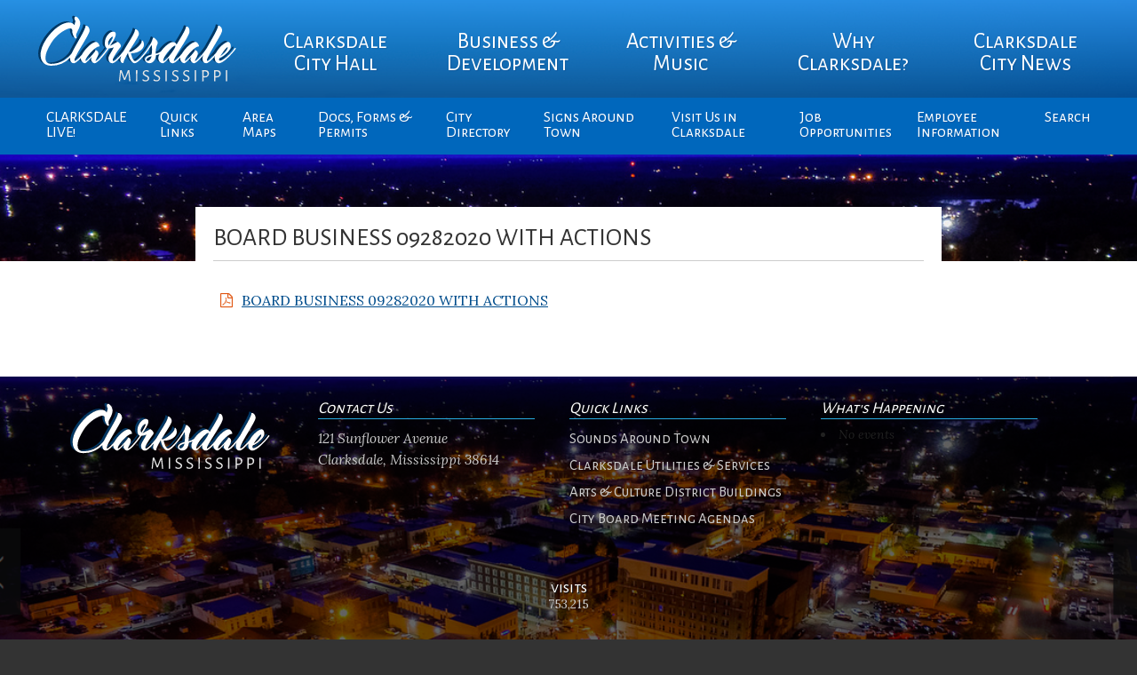

--- FILE ---
content_type: text/html; charset=UTF-8
request_url: https://www.cityofclarksdale.org/city-council-meetings/board-business-09282020-with-actions/
body_size: 9423
content:
<!DOCTYPE html>
<html lang="en-US">
<head>
	<meta charset="utf-8">
	<title>BOARD BUSINESS 09282020 WITH ACTIONS - City of Clarksdale | Official Site</title>
	<meta name="viewport" content="width=device-width, initial-scale=1">
	<meta name='robots' content='index, follow, max-image-preview:large, max-snippet:-1, max-video-preview:-1' />

	<!-- This site is optimized with the Yoast SEO plugin v26.5 - https://yoast.com/wordpress/plugins/seo/ -->
	<link rel="canonical" href="https://www.cityofclarksdale.org/city-council-meetings/board-business-09282020-with-actions/" />
	<meta property="og:locale" content="en_US" />
	<meta property="og:type" content="article" />
	<meta property="og:title" content="BOARD BUSINESS 09282020 WITH ACTIONS - City of Clarksdale | Official Site" />
	<meta property="og:description" content="BOARD BUSINESS 09282020 WITH ACTIONS" />
	<meta property="og:url" content="https://www.cityofclarksdale.org/city-council-meetings/board-business-09282020-with-actions/" />
	<meta property="og:site_name" content="City of Clarksdale | Official Site" />
	<meta property="article:modified_time" content="2020-09-29T15:03:55+00:00" />
	<meta name="twitter:card" content="summary_large_image" />
	<script type="application/ld+json" class="yoast-schema-graph">{"@context":"https://schema.org","@graph":[{"@type":"WebPage","@id":"https://www.cityofclarksdale.org/city-council-meetings/board-business-09282020-with-actions/","url":"https://www.cityofclarksdale.org/city-council-meetings/board-business-09282020-with-actions/","name":"BOARD BUSINESS 09282020 WITH ACTIONS - City of Clarksdale | Official Site","isPartOf":{"@id":"https://www.cityofclarksdale.org/#website"},"primaryImageOfPage":{"@id":"https://www.cityofclarksdale.org/city-council-meetings/board-business-09282020-with-actions/#primaryimage"},"image":{"@id":"https://www.cityofclarksdale.org/city-council-meetings/board-business-09282020-with-actions/#primaryimage"},"thumbnailUrl":"","datePublished":"2020-09-29T15:03:09+00:00","dateModified":"2020-09-29T15:03:55+00:00","breadcrumb":{"@id":"https://www.cityofclarksdale.org/city-council-meetings/board-business-09282020-with-actions/#breadcrumb"},"inLanguage":"en-US","potentialAction":[{"@type":"ReadAction","target":["https://www.cityofclarksdale.org/city-council-meetings/board-business-09282020-with-actions/"]}]},{"@type":"ImageObject","inLanguage":"en-US","@id":"https://www.cityofclarksdale.org/city-council-meetings/board-business-09282020-with-actions/#primaryimage","url":"","contentUrl":""},{"@type":"BreadcrumbList","@id":"https://www.cityofclarksdale.org/city-council-meetings/board-business-09282020-with-actions/#breadcrumb","itemListElement":[{"@type":"ListItem","position":1,"name":"Home","item":"https://www.cityofclarksdale.org/"},{"@type":"ListItem","position":2,"name":"City Board Meeting Agendas","item":"https://www.cityofclarksdale.org/city-council-meetings/"},{"@type":"ListItem","position":3,"name":"BOARD BUSINESS 09282020 WITH ACTIONS"}]},{"@type":"WebSite","@id":"https://www.cityofclarksdale.org/#website","url":"https://www.cityofclarksdale.org/","name":"City of Clarksdale | Official Site","description":"City of Clarksdale","publisher":{"@id":"https://www.cityofclarksdale.org/#organization"},"potentialAction":[{"@type":"SearchAction","target":{"@type":"EntryPoint","urlTemplate":"https://www.cityofclarksdale.org/?s={search_term_string}"},"query-input":{"@type":"PropertyValueSpecification","valueRequired":true,"valueName":"search_term_string"}}],"inLanguage":"en-US"},{"@type":"Organization","@id":"https://www.cityofclarksdale.org/#organization","name":"City of Clarksdale, MS","url":"https://www.cityofclarksdale.org/","logo":{"@type":"ImageObject","inLanguage":"en-US","@id":"https://www.cityofclarksdale.org/#/schema/logo/image/","url":"https://www.cityofclarksdale.org/wp-content/uploads/2017/02/Seal_Contemporary-2.png","contentUrl":"https://www.cityofclarksdale.org/wp-content/uploads/2017/02/Seal_Contemporary-2.png","width":128,"height":128,"caption":"City of Clarksdale, MS"},"image":{"@id":"https://www.cityofclarksdale.org/#/schema/logo/image/"}}]}</script>
	<!-- / Yoast SEO plugin. -->


<link rel='dns-prefetch' href='//fonts.googleapis.com' />
<link rel="alternate" title="oEmbed (JSON)" type="application/json+oembed" href="https://www.cityofclarksdale.org/wp-json/oembed/1.0/embed?url=https%3A%2F%2Fwww.cityofclarksdale.org%2Fcity-council-meetings%2Fboard-business-09282020-with-actions%2F" />
<link rel="alternate" title="oEmbed (XML)" type="text/xml+oembed" href="https://www.cityofclarksdale.org/wp-json/oembed/1.0/embed?url=https%3A%2F%2Fwww.cityofclarksdale.org%2Fcity-council-meetings%2Fboard-business-09282020-with-actions%2F&#038;format=xml" />
<style id='wp-img-auto-sizes-contain-inline-css' type='text/css'>
img:is([sizes=auto i],[sizes^="auto," i]){contain-intrinsic-size:3000px 1500px}
/*# sourceURL=wp-img-auto-sizes-contain-inline-css */
</style>
<link rel='stylesheet' id='wp-block-library-css' href='https://www.cityofclarksdale.org/wp-includes/css/dist/block-library/style.min.css?ver=6.9' type='text/css' media='all' />
<style id='global-styles-inline-css' type='text/css'>
:root{--wp--preset--aspect-ratio--square: 1;--wp--preset--aspect-ratio--4-3: 4/3;--wp--preset--aspect-ratio--3-4: 3/4;--wp--preset--aspect-ratio--3-2: 3/2;--wp--preset--aspect-ratio--2-3: 2/3;--wp--preset--aspect-ratio--16-9: 16/9;--wp--preset--aspect-ratio--9-16: 9/16;--wp--preset--color--black: #000000;--wp--preset--color--cyan-bluish-gray: #abb8c3;--wp--preset--color--white: #ffffff;--wp--preset--color--pale-pink: #f78da7;--wp--preset--color--vivid-red: #cf2e2e;--wp--preset--color--luminous-vivid-orange: #ff6900;--wp--preset--color--luminous-vivid-amber: #fcb900;--wp--preset--color--light-green-cyan: #7bdcb5;--wp--preset--color--vivid-green-cyan: #00d084;--wp--preset--color--pale-cyan-blue: #8ed1fc;--wp--preset--color--vivid-cyan-blue: #0693e3;--wp--preset--color--vivid-purple: #9b51e0;--wp--preset--gradient--vivid-cyan-blue-to-vivid-purple: linear-gradient(135deg,rgb(6,147,227) 0%,rgb(155,81,224) 100%);--wp--preset--gradient--light-green-cyan-to-vivid-green-cyan: linear-gradient(135deg,rgb(122,220,180) 0%,rgb(0,208,130) 100%);--wp--preset--gradient--luminous-vivid-amber-to-luminous-vivid-orange: linear-gradient(135deg,rgb(252,185,0) 0%,rgb(255,105,0) 100%);--wp--preset--gradient--luminous-vivid-orange-to-vivid-red: linear-gradient(135deg,rgb(255,105,0) 0%,rgb(207,46,46) 100%);--wp--preset--gradient--very-light-gray-to-cyan-bluish-gray: linear-gradient(135deg,rgb(238,238,238) 0%,rgb(169,184,195) 100%);--wp--preset--gradient--cool-to-warm-spectrum: linear-gradient(135deg,rgb(74,234,220) 0%,rgb(151,120,209) 20%,rgb(207,42,186) 40%,rgb(238,44,130) 60%,rgb(251,105,98) 80%,rgb(254,248,76) 100%);--wp--preset--gradient--blush-light-purple: linear-gradient(135deg,rgb(255,206,236) 0%,rgb(152,150,240) 100%);--wp--preset--gradient--blush-bordeaux: linear-gradient(135deg,rgb(254,205,165) 0%,rgb(254,45,45) 50%,rgb(107,0,62) 100%);--wp--preset--gradient--luminous-dusk: linear-gradient(135deg,rgb(255,203,112) 0%,rgb(199,81,192) 50%,rgb(65,88,208) 100%);--wp--preset--gradient--pale-ocean: linear-gradient(135deg,rgb(255,245,203) 0%,rgb(182,227,212) 50%,rgb(51,167,181) 100%);--wp--preset--gradient--electric-grass: linear-gradient(135deg,rgb(202,248,128) 0%,rgb(113,206,126) 100%);--wp--preset--gradient--midnight: linear-gradient(135deg,rgb(2,3,129) 0%,rgb(40,116,252) 100%);--wp--preset--font-size--small: 13px;--wp--preset--font-size--medium: 20px;--wp--preset--font-size--large: 36px;--wp--preset--font-size--x-large: 42px;--wp--preset--spacing--20: 0.44rem;--wp--preset--spacing--30: 0.67rem;--wp--preset--spacing--40: 1rem;--wp--preset--spacing--50: 1.5rem;--wp--preset--spacing--60: 2.25rem;--wp--preset--spacing--70: 3.38rem;--wp--preset--spacing--80: 5.06rem;--wp--preset--shadow--natural: 6px 6px 9px rgba(0, 0, 0, 0.2);--wp--preset--shadow--deep: 12px 12px 50px rgba(0, 0, 0, 0.4);--wp--preset--shadow--sharp: 6px 6px 0px rgba(0, 0, 0, 0.2);--wp--preset--shadow--outlined: 6px 6px 0px -3px rgb(255, 255, 255), 6px 6px rgb(0, 0, 0);--wp--preset--shadow--crisp: 6px 6px 0px rgb(0, 0, 0);}:where(.is-layout-flex){gap: 0.5em;}:where(.is-layout-grid){gap: 0.5em;}body .is-layout-flex{display: flex;}.is-layout-flex{flex-wrap: wrap;align-items: center;}.is-layout-flex > :is(*, div){margin: 0;}body .is-layout-grid{display: grid;}.is-layout-grid > :is(*, div){margin: 0;}:where(.wp-block-columns.is-layout-flex){gap: 2em;}:where(.wp-block-columns.is-layout-grid){gap: 2em;}:where(.wp-block-post-template.is-layout-flex){gap: 1.25em;}:where(.wp-block-post-template.is-layout-grid){gap: 1.25em;}.has-black-color{color: var(--wp--preset--color--black) !important;}.has-cyan-bluish-gray-color{color: var(--wp--preset--color--cyan-bluish-gray) !important;}.has-white-color{color: var(--wp--preset--color--white) !important;}.has-pale-pink-color{color: var(--wp--preset--color--pale-pink) !important;}.has-vivid-red-color{color: var(--wp--preset--color--vivid-red) !important;}.has-luminous-vivid-orange-color{color: var(--wp--preset--color--luminous-vivid-orange) !important;}.has-luminous-vivid-amber-color{color: var(--wp--preset--color--luminous-vivid-amber) !important;}.has-light-green-cyan-color{color: var(--wp--preset--color--light-green-cyan) !important;}.has-vivid-green-cyan-color{color: var(--wp--preset--color--vivid-green-cyan) !important;}.has-pale-cyan-blue-color{color: var(--wp--preset--color--pale-cyan-blue) !important;}.has-vivid-cyan-blue-color{color: var(--wp--preset--color--vivid-cyan-blue) !important;}.has-vivid-purple-color{color: var(--wp--preset--color--vivid-purple) !important;}.has-black-background-color{background-color: var(--wp--preset--color--black) !important;}.has-cyan-bluish-gray-background-color{background-color: var(--wp--preset--color--cyan-bluish-gray) !important;}.has-white-background-color{background-color: var(--wp--preset--color--white) !important;}.has-pale-pink-background-color{background-color: var(--wp--preset--color--pale-pink) !important;}.has-vivid-red-background-color{background-color: var(--wp--preset--color--vivid-red) !important;}.has-luminous-vivid-orange-background-color{background-color: var(--wp--preset--color--luminous-vivid-orange) !important;}.has-luminous-vivid-amber-background-color{background-color: var(--wp--preset--color--luminous-vivid-amber) !important;}.has-light-green-cyan-background-color{background-color: var(--wp--preset--color--light-green-cyan) !important;}.has-vivid-green-cyan-background-color{background-color: var(--wp--preset--color--vivid-green-cyan) !important;}.has-pale-cyan-blue-background-color{background-color: var(--wp--preset--color--pale-cyan-blue) !important;}.has-vivid-cyan-blue-background-color{background-color: var(--wp--preset--color--vivid-cyan-blue) !important;}.has-vivid-purple-background-color{background-color: var(--wp--preset--color--vivid-purple) !important;}.has-black-border-color{border-color: var(--wp--preset--color--black) !important;}.has-cyan-bluish-gray-border-color{border-color: var(--wp--preset--color--cyan-bluish-gray) !important;}.has-white-border-color{border-color: var(--wp--preset--color--white) !important;}.has-pale-pink-border-color{border-color: var(--wp--preset--color--pale-pink) !important;}.has-vivid-red-border-color{border-color: var(--wp--preset--color--vivid-red) !important;}.has-luminous-vivid-orange-border-color{border-color: var(--wp--preset--color--luminous-vivid-orange) !important;}.has-luminous-vivid-amber-border-color{border-color: var(--wp--preset--color--luminous-vivid-amber) !important;}.has-light-green-cyan-border-color{border-color: var(--wp--preset--color--light-green-cyan) !important;}.has-vivid-green-cyan-border-color{border-color: var(--wp--preset--color--vivid-green-cyan) !important;}.has-pale-cyan-blue-border-color{border-color: var(--wp--preset--color--pale-cyan-blue) !important;}.has-vivid-cyan-blue-border-color{border-color: var(--wp--preset--color--vivid-cyan-blue) !important;}.has-vivid-purple-border-color{border-color: var(--wp--preset--color--vivid-purple) !important;}.has-vivid-cyan-blue-to-vivid-purple-gradient-background{background: var(--wp--preset--gradient--vivid-cyan-blue-to-vivid-purple) !important;}.has-light-green-cyan-to-vivid-green-cyan-gradient-background{background: var(--wp--preset--gradient--light-green-cyan-to-vivid-green-cyan) !important;}.has-luminous-vivid-amber-to-luminous-vivid-orange-gradient-background{background: var(--wp--preset--gradient--luminous-vivid-amber-to-luminous-vivid-orange) !important;}.has-luminous-vivid-orange-to-vivid-red-gradient-background{background: var(--wp--preset--gradient--luminous-vivid-orange-to-vivid-red) !important;}.has-very-light-gray-to-cyan-bluish-gray-gradient-background{background: var(--wp--preset--gradient--very-light-gray-to-cyan-bluish-gray) !important;}.has-cool-to-warm-spectrum-gradient-background{background: var(--wp--preset--gradient--cool-to-warm-spectrum) !important;}.has-blush-light-purple-gradient-background{background: var(--wp--preset--gradient--blush-light-purple) !important;}.has-blush-bordeaux-gradient-background{background: var(--wp--preset--gradient--blush-bordeaux) !important;}.has-luminous-dusk-gradient-background{background: var(--wp--preset--gradient--luminous-dusk) !important;}.has-pale-ocean-gradient-background{background: var(--wp--preset--gradient--pale-ocean) !important;}.has-electric-grass-gradient-background{background: var(--wp--preset--gradient--electric-grass) !important;}.has-midnight-gradient-background{background: var(--wp--preset--gradient--midnight) !important;}.has-small-font-size{font-size: var(--wp--preset--font-size--small) !important;}.has-medium-font-size{font-size: var(--wp--preset--font-size--medium) !important;}.has-large-font-size{font-size: var(--wp--preset--font-size--large) !important;}.has-x-large-font-size{font-size: var(--wp--preset--font-size--x-large) !important;}
/*# sourceURL=global-styles-inline-css */
</style>

<style id='classic-theme-styles-inline-css' type='text/css'>
/*! This file is auto-generated */
.wp-block-button__link{color:#fff;background-color:#32373c;border-radius:9999px;box-shadow:none;text-decoration:none;padding:calc(.667em + 2px) calc(1.333em + 2px);font-size:1.125em}.wp-block-file__button{background:#32373c;color:#fff;text-decoration:none}
/*# sourceURL=/wp-includes/css/classic-themes.min.css */
</style>
<link rel='stylesheet' id='events-manager-css' href='https://www.cityofclarksdale.org/wp-content/plugins/events-manager/includes/css/events-manager.min.css?ver=7.2.2.1' type='text/css' media='all' />
<style id='events-manager-inline-css' type='text/css'>
body .em { --font-family : inherit; --font-weight : inherit; --font-size : 1em; --line-height : inherit; }
/*# sourceURL=events-manager-inline-css */
</style>
<link rel='stylesheet' id='dashicons-css' href='https://www.cityofclarksdale.org/wp-includes/css/dashicons.min.css?ver=6.9' type='text/css' media='all' />
<link rel='stylesheet' id='mmenu-css' href='https://www.cityofclarksdale.org/wp-content/plugins/mmenu/css/mmenu.css?ver=2' type='text/css' media='all' />
<link rel='stylesheet' id='theme-css' href='https://www.cityofclarksdale.org/wp-content/themes/city_of_clarksdale/style.css?ver=6.9' type='text/css' media='all' />
<link rel='stylesheet' id='fa-css' href='https://www.cityofclarksdale.org/wp-content/themes/city_of_clarksdale/fonts/font-awesome.css?ver=1.0' type='text/css' media='' />
<link rel='stylesheet' id='gf-css' href='https://fonts.googleapis.com/css?family=Alegreya+Sans+SC%3A400%2C700%7CLora%3A400%2C400i%2C700&#038;ver=6.9' type='text/css' media='all' />
<script type="text/javascript" src="https://www.cityofclarksdale.org/wp-includes/js/jquery/jquery.min.js?ver=3.7.1" id="jquery-core-js"></script>
<script type="text/javascript" src="https://www.cityofclarksdale.org/wp-includes/js/jquery/jquery-migrate.min.js?ver=3.4.1" id="jquery-migrate-js"></script>
<script type="text/javascript" src="https://www.cityofclarksdale.org/wp-includes/js/jquery/ui/core.min.js?ver=1.13.3" id="jquery-ui-core-js"></script>
<script type="text/javascript" src="https://www.cityofclarksdale.org/wp-includes/js/jquery/ui/mouse.min.js?ver=1.13.3" id="jquery-ui-mouse-js"></script>
<script type="text/javascript" src="https://www.cityofclarksdale.org/wp-includes/js/jquery/ui/sortable.min.js?ver=1.13.3" id="jquery-ui-sortable-js"></script>
<script type="text/javascript" src="https://www.cityofclarksdale.org/wp-includes/js/jquery/ui/datepicker.min.js?ver=1.13.3" id="jquery-ui-datepicker-js"></script>
<script type="text/javascript" id="jquery-ui-datepicker-js-after">
/* <![CDATA[ */
jQuery(function(jQuery){jQuery.datepicker.setDefaults({"closeText":"Close","currentText":"Today","monthNames":["January","February","March","April","May","June","July","August","September","October","November","December"],"monthNamesShort":["Jan","Feb","Mar","Apr","May","Jun","Jul","Aug","Sep","Oct","Nov","Dec"],"nextText":"Next","prevText":"Previous","dayNames":["Sunday","Monday","Tuesday","Wednesday","Thursday","Friday","Saturday"],"dayNamesShort":["Sun","Mon","Tue","Wed","Thu","Fri","Sat"],"dayNamesMin":["S","M","T","W","T","F","S"],"dateFormat":"MM d, yy","firstDay":1,"isRTL":false});});
//# sourceURL=jquery-ui-datepicker-js-after
/* ]]> */
</script>
<script type="text/javascript" src="https://www.cityofclarksdale.org/wp-includes/js/jquery/ui/resizable.min.js?ver=1.13.3" id="jquery-ui-resizable-js"></script>
<script type="text/javascript" src="https://www.cityofclarksdale.org/wp-includes/js/jquery/ui/draggable.min.js?ver=1.13.3" id="jquery-ui-draggable-js"></script>
<script type="text/javascript" src="https://www.cityofclarksdale.org/wp-includes/js/jquery/ui/controlgroup.min.js?ver=1.13.3" id="jquery-ui-controlgroup-js"></script>
<script type="text/javascript" src="https://www.cityofclarksdale.org/wp-includes/js/jquery/ui/checkboxradio.min.js?ver=1.13.3" id="jquery-ui-checkboxradio-js"></script>
<script type="text/javascript" src="https://www.cityofclarksdale.org/wp-includes/js/jquery/ui/button.min.js?ver=1.13.3" id="jquery-ui-button-js"></script>
<script type="text/javascript" src="https://www.cityofclarksdale.org/wp-includes/js/jquery/ui/dialog.min.js?ver=1.13.3" id="jquery-ui-dialog-js"></script>
<script type="text/javascript" id="events-manager-js-extra">
/* <![CDATA[ */
var EM = {"ajaxurl":"https://www.cityofclarksdale.org/wp-admin/admin-ajax.php","locationajaxurl":"https://www.cityofclarksdale.org/wp-admin/admin-ajax.php?action=locations_search","firstDay":"1","locale":"en","dateFormat":"yy-mm-dd","ui_css":"https://www.cityofclarksdale.org/wp-content/plugins/events-manager/includes/css/jquery-ui/build.min.css","show24hours":"0","is_ssl":"1","autocomplete_limit":"10","calendar":{"breakpoints":{"small":560,"medium":908,"large":false}},"phone":"","datepicker":{"format":"d/m/Y"},"search":{"breakpoints":{"small":650,"medium":850,"full":false}},"url":"https://www.cityofclarksdale.org/wp-content/plugins/events-manager","assets":{"input.em-uploader":{"js":{"em-uploader":{"url":"https://www.cityofclarksdale.org/wp-content/plugins/events-manager/includes/js/em-uploader.js?v=7.2.2.1","event":"em_uploader_ready"}}},".em-event-editor":{"js":{"event-editor":{"url":"https://www.cityofclarksdale.org/wp-content/plugins/events-manager/includes/js/events-manager-event-editor.js?v=7.2.2.1","event":"em_event_editor_ready"}},"css":{"event-editor":"https://www.cityofclarksdale.org/wp-content/plugins/events-manager/includes/css/events-manager-event-editor.min.css?v=7.2.2.1"}},".em-recurrence-sets, .em-timezone":{"js":{"luxon":{"url":"luxon/luxon.js?v=7.2.2.1","event":"em_luxon_ready"}}},".em-booking-form, #em-booking-form, .em-booking-recurring, .em-event-booking-form":{"js":{"em-bookings":{"url":"https://www.cityofclarksdale.org/wp-content/plugins/events-manager/includes/js/bookingsform.js?v=7.2.2.1","event":"em_booking_form_js_loaded"}}},"#em-opt-archetypes":{"js":{"archetypes":"https://www.cityofclarksdale.org/wp-content/plugins/events-manager/includes/js/admin-archetype-editor.js?v=7.2.2.1","archetypes_ms":"https://www.cityofclarksdale.org/wp-content/plugins/events-manager/includes/js/admin-archetypes.js?v=7.2.2.1","qs":"qs/qs.js?v=7.2.2.1"}}},"cached":"1","google_maps_api":"AIzaSyCFBLhfYVFyQwkKQzpf3hr6d_yoN1JN-Dg","txt_search":"Search","txt_searching":"Searching...","txt_loading":"Loading...","event_detach_warning":"Are you sure you want to detach this event? By doing so, this event will be independent of the recurring set of events.","delete_recurrence_warning":"Are you sure you want to delete all recurrences of this event? All events will be moved to trash."};
//# sourceURL=events-manager-js-extra
/* ]]> */
</script>
<script type="text/javascript" src="https://www.cityofclarksdale.org/wp-content/plugins/events-manager/includes/js/events-manager.js?ver=7.2.2.1" id="events-manager-js"></script>
<script type="text/javascript" src="https://www.cityofclarksdale.org/wp-content/plugins/mmenu/js/mmenu.js?ver=2" id="mmenu-js"></script>
<link rel="https://api.w.org/" href="https://www.cityofclarksdale.org/wp-json/" /><link rel="alternate" title="JSON" type="application/json" href="https://www.cityofclarksdale.org/wp-json/wp/v2/media/7730" /><link rel="EditURI" type="application/rsd+xml" title="RSD" href="https://www.cityofclarksdale.org/xmlrpc.php?rsd" />
<link rel='shortlink' href='https://www.cityofclarksdale.org/?p=7730' />
<meta name="generator" content="Elementor 3.33.2; features: e_font_icon_svg, additional_custom_breakpoints; settings: css_print_method-external, google_font-enabled, font_display-swap">
			<style>
				.e-con.e-parent:nth-of-type(n+4):not(.e-lazyloaded):not(.e-no-lazyload),
				.e-con.e-parent:nth-of-type(n+4):not(.e-lazyloaded):not(.e-no-lazyload) * {
					background-image: none !important;
				}
				@media screen and (max-height: 1024px) {
					.e-con.e-parent:nth-of-type(n+3):not(.e-lazyloaded):not(.e-no-lazyload),
					.e-con.e-parent:nth-of-type(n+3):not(.e-lazyloaded):not(.e-no-lazyload) * {
						background-image: none !important;
					}
				}
				@media screen and (max-height: 640px) {
					.e-con.e-parent:nth-of-type(n+2):not(.e-lazyloaded):not(.e-no-lazyload),
					.e-con.e-parent:nth-of-type(n+2):not(.e-lazyloaded):not(.e-no-lazyload) * {
						background-image: none !important;
					}
				}
			</style>
					<style type="text/css" id="wp-custom-css">
			.widget_text, .events_widget .onhome{
	padding:5px !important;
}

.sub-menu li{
	width:130px;
}


#access .nav2 ul ul {
width:130px;	
}

#access .nav2 ul {
	max-width:1200px
}		</style>
			<script type="text/javascript">
		function myFunction() {
		    document.getElementsByClassName("topnav2")
		    [0].classList.toggle("responsive");
		}
	</script>
</head>

<body class="attachment wp-singular attachment-template-default attachmentid-7730 attachment-pdf wp-theme-city_of_clarksdale elementor-default elementor-kit-8642">

	<div class="body_bg photo" style="background-image: url('https://www.cityofclarksdale.org/wp-content/uploads/2017/04/cropped-City.night_.dixondrone-1.png')">

		<header class="accordian">
			<nav id="access" class="topnav2">
				<div id="toggle-bar">
					<a class="navicon" href="javascript:void(0);" onclick="myFunction()">
						<i class="fa fa-bars" aria-hidden="true"></i> <strong>MENU</strong> 
				    </a>
				</div>
				<ul class="nav-menu">
					<div class="logo">
						<a href="https://www.cityofclarksdale.org"><img src="https://www.cityofclarksdale.org/wp-content/themes/city_of_clarksdale/images/logo.svg" width="248" height="86"></a>
					</div>
					<li id="menu-item-10" class="menu-item menu-item-type-custom menu-item-object-custom menu-item-has-children menu-item-10"><a href="#">Clarksdale City Hall</a>
<ul class="sub-menu">
	<li id="menu-item-40" class="menu-item menu-item-type-post_type menu-item-object-page menu-item-40"><a href="https://www.cityofclarksdale.org/mayor-commissioners/">Mayor &#038; City Board</a></li>
	<li id="menu-item-776" class="menu-item menu-item-type-post_type menu-item-object-page menu-item-776"><a href="https://www.cityofclarksdale.org/clarksdale-history/">Clarksdale Board History</a></li>
	<li id="menu-item-43" class="menu-item menu-item-type-post_type menu-item-object-page menu-item-43"><a href="https://www.cityofclarksdale.org/board-goals/">The City of Clarksdale</a></li>
	<li id="menu-item-46" class="menu-item menu-item-type-post_type menu-item-object-page menu-item-46"><a href="https://www.cityofclarksdale.org/city-council-meetings/">City Board Meeting Agendas</a></li>
	<li id="menu-item-4851" class="menu-item menu-item-type-post_type menu-item-object-page menu-item-4851"><a href="https://www.cityofclarksdale.org/events/">City Calendar</a></li>
	<li id="menu-item-52" class="menu-item menu-item-type-post_type menu-item-object-page menu-item-52"><a href="https://www.cityofclarksdale.org/boards-commissions/">Boards &#038; Commissions</a></li>
	<li id="menu-item-110" class="menu-item menu-item-type-custom menu-item-object-custom menu-item-has-children menu-item-110"><a href="#">City Departments</a>
	<ul class="sub-menu">
		<li id="menu-item-369" class="menu-item menu-item-type-post_type menu-item-object-page menu-item-369"><a href="https://www.cityofclarksdale.org/police-department-2/">POLICE CHIEF</a></li>
		<li id="menu-item-65" class="menu-item menu-item-type-post_type menu-item-object-page menu-item-65"><a href="https://www.cityofclarksdale.org/fire-department/">Fire Department</a></li>
		<li id="menu-item-68" class="menu-item menu-item-type-post_type menu-item-object-page menu-item-68"><a href="https://www.cityofclarksdale.org/clarksdale-public-works/">Public Works</a></li>
		<li id="menu-item-358" class="menu-item menu-item-type-post_type menu-item-object-page menu-item-358"><a href="https://www.cityofclarksdale.org/city-clerk/">City Clerk</a></li>
		<li id="menu-item-361" class="menu-item menu-item-type-post_type menu-item-object-page menu-item-361"><a href="https://www.cityofclarksdale.org/court-clerk/">Court Clerk</a></li>
	</ul>
</li>
	<li id="menu-item-58" class="menu-item menu-item-type-post_type menu-item-object-page menu-item-58"><a href="https://www.cityofclarksdale.org/city-parks-recreation/">City Parks &#038; Recreation</a></li>
	<li id="menu-item-7534" class="menu-item menu-item-type-custom menu-item-object-custom menu-item-7534"><a target="_blank" href="https://www.cityofclarksdale.org/wp-content/uploads/2020/06/CPD-Strategic-Plan.pdf">CPD Strategic Plan</a></li>
</ul>
</li>
<li id="menu-item-11" class="menu-item menu-item-type-custom menu-item-object-custom menu-item-has-children menu-item-11"><a href="#">Business &#038; Development</a>
<ul class="sub-menu">
	<li id="menu-item-1120" class="menu-item menu-item-type-post_type menu-item-object-page menu-item-1120"><a href="https://www.cityofclarksdale.org/downtown-buildings/">Arts &#038; Culture District Buildings</a></li>
	<li id="menu-item-851" class="menu-item menu-item-type-post_type menu-item-object-page menu-item-851"><a href="https://www.cityofclarksdale.org/clarksdale-home-values/">Clarksdale Home Values</a></li>
	<li id="menu-item-7243" class="menu-item menu-item-type-post_type menu-item-object-post menu-item-7243"><a href="https://www.cityofclarksdale.org/coming-soon/">Coming Soon</a></li>
	<li id="menu-item-101" class="menu-item menu-item-type-taxonomy menu-item-object-category menu-item-101"><a href="https://www.cityofclarksdale.org/industry-mfg-opportunities/">Industry &#038; Mfg Opportunities</a></li>
	<li id="menu-item-113" class="menu-item menu-item-type-post_type menu-item-object-page menu-item-113"><a href="https://www.cityofclarksdale.org/development-incentives/">Business Development Incentives</a></li>
</ul>
</li>
<li id="menu-item-12" class="menu-item menu-item-type-custom menu-item-object-custom menu-item-has-children menu-item-12"><a href="#">Activities &#038; Music</a>
<ul class="sub-menu">
	<li id="menu-item-2203" class="menu-item menu-item-type-post_type menu-item-object-post menu-item-2203"><a href="https://www.cityofclarksdale.org/sounds-around-town-week/">Sounds Around Town</a></li>
	<li id="menu-item-728" class="menu-item menu-item-type-post_type menu-item-object-page menu-item-728"><a href="https://www.cityofclarksdale.org/birthplace-music-venues/">Clarksdale Music Venues</a></li>
	<li id="menu-item-464" class="menu-item menu-item-type-post_type menu-item-object-page menu-item-464"><a href="https://www.cityofclarksdale.org/clarksdale-music-festivals/">Clarksdale Music Festivals</a></li>
	<li id="menu-item-467" class="menu-item menu-item-type-post_type menu-item-object-page menu-item-467"><a href="https://www.cityofclarksdale.org/tennessee-williams-festival/">The Tennessee Williams Festival</a></li>
</ul>
</li>
<li id="menu-item-13" class="menu-item menu-item-type-custom menu-item-object-custom menu-item-has-children menu-item-13"><a href="#">Why Clarksdale?</a>
<ul class="sub-menu">
	<li id="menu-item-72" class="menu-item menu-item-type-post_type menu-item-object-page menu-item-72"><a href="https://www.cityofclarksdale.org/5-reasons-to-relocate/">5 Reasons to Move to Clarksdale</a></li>
	<li id="menu-item-75" class="menu-item menu-item-type-post_type menu-item-object-page menu-item-75"><a href="https://www.cityofclarksdale.org/5-reasons-to-visit/">5 Reasons to Visit Clarksdale</a></li>
	<li id="menu-item-1441" class="menu-item menu-item-type-post_type menu-item-object-page menu-item-1441"><a href="https://www.cityofclarksdale.org/clarksdale-history/">Clarksdale History</a></li>
</ul>
</li>
<li id="menu-item-1934" class="menu-item menu-item-type-custom menu-item-object-custom menu-item-has-children menu-item-1934"><a href="#">Clarksdale City News</a>
<ul class="sub-menu">
	<li id="menu-item-1935" class="menu-item menu-item-type-taxonomy menu-item-object-category menu-item-1935"><a href="https://www.cityofclarksdale.org/officials-comments/">Clarksdale Updates</a></li>
	<li id="menu-item-2201" class="menu-item menu-item-type-taxonomy menu-item-object-category menu-item-2201"><a href="https://www.cityofclarksdale.org/police-dept-updates/">Police Dept. Updates</a></li>
	<li id="menu-item-6166" class="menu-item menu-item-type-taxonomy menu-item-object-category menu-item-6166"><a href="https://www.cityofclarksdale.org/business-updates/">Business &#038; Organizations Updates</a></li>
	<li id="menu-item-6461" class="menu-item menu-item-type-taxonomy menu-item-object-category menu-item-6461"><a href="https://www.cityofclarksdale.org/brownfield-updates/">Brownfield Updates</a></li>
</ul>
</li>
				
					<li id="menu-item-6887" class="httpswwwelocallinktvmlinkmlink2codephpidQ5xxB93 menu-item menu-item-type-post_type menu-item-object-page menu-item-6887"><a rel="httpswwwelocallinktvmlinkmlink2codephpidQ5xxB93" href="https://www.cityofclarksdale.org/clarksdale-live-2/" title="https://www.elocallink.tv/mlink/mlink2/code.php?id=Q5xxB93">CLARKSDALE LIVE!</a></li>
<li id="menu-item-6" class="menu-item menu-item-type-custom menu-item-object-custom menu-item-has-children menu-item-6"><a href="#">Quick Links</a>
<ul class="sub-menu">
	<li id="menu-item-316" class="menu-item menu-item-type-post_type menu-item-object-page menu-item-316"><a href="https://www.cityofclarksdale.org/events/">City Calendar</a></li>
	<li id="menu-item-2000" class="menu-item menu-item-type-post_type menu-item-object-page menu-item-2000"><a href="https://www.cityofclarksdale.org/city-council-meetings/">City Board Meeting Agendas</a></li>
	<li id="menu-item-1701" class="menu-item menu-item-type-custom menu-item-object-custom menu-item-1701"><a target="_blank" href="https://library.municode.com/ms/clarksdale/codes/code_of_ordinances">Municipal Codes</a></li>
	<li id="menu-item-2256" class="menu-item menu-item-type-post_type menu-item-object-page menu-item-2256"><a href="https://www.cityofclarksdale.org/site-photos-credits/">Site Photos &#038; Credits</a></li>
	<li id="menu-item-6585" class="menu-item menu-item-type-post_type menu-item-object-page menu-item-6585"><a href="https://www.cityofclarksdale.org/relocate-clarksdale-utilities-services/">Clarksdale Utilities &#038; Services</a></li>
	<li id="menu-item-7206" class="menu-item menu-item-type-post_type menu-item-object-page menu-item-7206"><a href="https://www.cityofclarksdale.org/urban-renewal-plan/">Urban Renewal Plan</a></li>
</ul>
</li>
<li id="menu-item-29" class="menu-item menu-item-type-custom menu-item-object-custom menu-item-has-children menu-item-29"><a href="#">Area Maps</a>
<ul class="sub-menu">
	<li id="menu-item-120" class="menu-item menu-item-type-post_type menu-item-object-page menu-item-120"><a href="https://www.cityofclarksdale.org/clarksdale-map/">Clarksdale Map</a></li>
	<li id="menu-item-123" class="menu-item menu-item-type-post_type menu-item-object-page menu-item-123"><a href="https://www.cityofclarksdale.org/clarksdale-wards/">Clarksdale Wards</a></li>
	<li id="menu-item-6439" class="menu-item menu-item-type-post_type menu-item-object-page menu-item-6439"><a href="https://www.cityofclarksdale.org/zoning-map/">Zoning Map</a></li>
	<li id="menu-item-126" class="menu-item menu-item-type-post_type menu-item-object-page menu-item-126"><a href="https://www.cityofclarksdale.org/arts-cultural-district/">Arts &#038; Cultural District</a></li>
	<li id="menu-item-133" class="menu-item menu-item-type-post_type menu-item-object-page menu-item-133"><a href="https://www.cityofclarksdale.org/mississippi-delta/">The Mississippi Delta</a></li>
</ul>
</li>
<li id="menu-item-7" class="menu-item menu-item-type-custom menu-item-object-custom menu-item-has-children menu-item-7"><a href="#">Docs, Forms &#038; Permits</a>
<ul class="sub-menu">
	<li id="menu-item-96" class="menu-item menu-item-type-post_type menu-item-object-page menu-item-96"><a href="https://www.cityofclarksdale.org/city-forms/">City Forms &#038; Permits</a></li>
	<li id="menu-item-6724" class="menu-item menu-item-type-post_type menu-item-object-page menu-item-6724"><a href="https://www.cityofclarksdale.org/bids-and-rfps-2/">Bids &#038; RFP&#8217;s</a></li>
	<li id="menu-item-6732" class="menu-item menu-item-type-post_type menu-item-object-page menu-item-6732"><a href="https://www.cityofclarksdale.org/quality-of-life-commission-urban-renewal-plan/">Quality of Life Commission Urban Renewal Plan</a></li>
	<li id="menu-item-7189" class="menu-item menu-item-type-post_type menu-item-object-page menu-item-7189"><a href="https://www.cityofclarksdale.org/unclaimed-property/">Unclaimed Property</a></li>
</ul>
</li>
<li id="menu-item-343" class="menu-item menu-item-type-post_type menu-item-object-page menu-item-343"><a href="https://www.cityofclarksdale.org/staff/">City Directory</a></li>
<li id="menu-item-1945" class="menu-item menu-item-type-custom menu-item-object-custom menu-item-has-children menu-item-1945"><a href="#">Signs Around Town</a>
<ul class="sub-menu">
	<li id="menu-item-2379" class="menu-item menu-item-type-post_type menu-item-object-page menu-item-2379"><a href="https://www.cityofclarksdale.org/sign-memorial-info/">Sign &#038; Memorial Info</a></li>
	<li id="menu-item-1948" class="menu-item menu-item-type-post_type menu-item-object-page menu-item-1948"><a href="https://www.cityofclarksdale.org/music-culture-history/">Clarksdale Musicians &#038; Artists</a></li>
	<li id="menu-item-1951" class="menu-item menu-item-type-post_type menu-item-object-page menu-item-1951"><a href="https://www.cityofclarksdale.org/sports-hall-fame/">Honored Athletes</a></li>
	<li id="menu-item-1954" class="menu-item menu-item-type-post_type menu-item-object-page menu-item-1954"><a href="https://www.cityofclarksdale.org/civic-leaders/">Civic Leaders</a></li>
	<li id="menu-item-2026" class="menu-item menu-item-type-post_type menu-item-object-page menu-item-2026"><a href="https://www.cityofclarksdale.org/downtown-memorials/">Downtown Memorials</a></li>
</ul>
</li>
<li id="menu-item-26" class="menu-item menu-item-type-custom menu-item-object-custom menu-item-has-children menu-item-26"><a href="#">Visit Us in Clarksdale</a>
<ul class="sub-menu">
	<li id="menu-item-137" class="menu-item menu-item-type-post_type menu-item-object-page menu-item-137"><a href="https://www.cityofclarksdale.org/visitor-information/">Visitor Info &#8211; How to Get Here</a></li>
	<li id="menu-item-2300" class="menu-item menu-item-type-post_type menu-item-object-page menu-item-2300"><a href="https://www.cityofclarksdale.org/things-to-do-in-clarksdale/">Things to Do in Clarksdale</a></li>
	<li id="menu-item-3351" class="menu-item menu-item-type-post_type menu-item-object-page menu-item-3351"><a href="https://www.cityofclarksdale.org/clarksdale-stories/">Clarksdale Stories</a></li>
	<li id="menu-item-4873" class="menu-item menu-item-type-post_type menu-item-object-page menu-item-4873"><a href="https://www.cityofclarksdale.org/documentaries/">Clarksdale Documentaries</a></li>
	<li id="menu-item-157" class="menu-item menu-item-type-post_type menu-item-object-page menu-item-157"><a href="https://www.cityofclarksdale.org/clarksdale-restaurants/">Clarksdale Restaurants</a></li>
	<li id="menu-item-156" class="menu-item menu-item-type-post_type menu-item-object-page menu-item-156"><a href="https://www.cityofclarksdale.org/clarksdale-lodging/">Clarksdale Lodging</a></li>
</ul>
</li>
<li id="menu-item-6655" class="menu-item menu-item-type-post_type menu-item-object-page menu-item-has-children menu-item-6655"><a href="https://www.cityofclarksdale.org/job-opportunities/">Job Opportunities</a>
<ul class="sub-menu">
	<li id="menu-item-6979" class="menu-item menu-item-type-post_type menu-item-object-page menu-item-6979"><a href="https://www.cityofclarksdale.org/printable-job-application/">Fillable Job Application</a></li>
	<li id="menu-item-6931" class="menu-item menu-item-type-post_type menu-item-object-page menu-item-6931"><a href="https://www.cityofclarksdale.org/patrol-officer/">Patrol Officer</a></li>
</ul>
</li>
<li id="menu-item-7083" class="menu-item menu-item-type-post_type menu-item-object-page menu-item-7083"><a href="https://www.cityofclarksdale.org/employee-information/">Employee Information</a></li>
<li id="menu-item-2734" class="menu-item menu-item-type-post_type menu-item-object-page menu-item-2734"><a href="https://www.cityofclarksdale.org/sitesearch/">Search</a></li>
			</nav>	
		</header>
		
		<header class="desktop">
			<nav id="access" class="topnav">
				<div id="toggle-bar">
					<a class="navicon" href="javascript:void(0);" onclick="myFunction()">
						<i class="fa fa-bars" aria-hidden="true"></i> <strong>MENU</strong> 
				    </a>
				</div>
				<ul class="nav-menu">
					<div class="logo">
						<a href="https://www.cityofclarksdale.org"><img src="https://www.cityofclarksdale.org/wp-content/themes/city_of_clarksdale/images/logo.svg" width="248" height="86"></a>
					</div>
					<li class="menu-item menu-item-type-custom menu-item-object-custom menu-item-has-children menu-item-10"><a href="#">Clarksdale City Hall</a>
<ul class="sub-menu">
	<li class="menu-item menu-item-type-post_type menu-item-object-page menu-item-40"><a href="https://www.cityofclarksdale.org/mayor-commissioners/">Mayor &#038; City Board</a></li>
	<li class="menu-item menu-item-type-post_type menu-item-object-page menu-item-776"><a href="https://www.cityofclarksdale.org/clarksdale-history/">Clarksdale Board History</a></li>
	<li class="menu-item menu-item-type-post_type menu-item-object-page menu-item-43"><a href="https://www.cityofclarksdale.org/board-goals/">The City of Clarksdale</a></li>
	<li class="menu-item menu-item-type-post_type menu-item-object-page menu-item-46"><a href="https://www.cityofclarksdale.org/city-council-meetings/">City Board Meeting Agendas</a></li>
	<li class="menu-item menu-item-type-post_type menu-item-object-page menu-item-4851"><a href="https://www.cityofclarksdale.org/events/">City Calendar</a></li>
	<li class="menu-item menu-item-type-post_type menu-item-object-page menu-item-52"><a href="https://www.cityofclarksdale.org/boards-commissions/">Boards &#038; Commissions</a></li>
	<li class="menu-item menu-item-type-custom menu-item-object-custom menu-item-has-children menu-item-110"><a href="#">City Departments</a>
	<ul class="sub-menu">
		<li class="menu-item menu-item-type-post_type menu-item-object-page menu-item-369"><a href="https://www.cityofclarksdale.org/police-department-2/">POLICE CHIEF</a></li>
		<li class="menu-item menu-item-type-post_type menu-item-object-page menu-item-65"><a href="https://www.cityofclarksdale.org/fire-department/">Fire Department</a></li>
		<li class="menu-item menu-item-type-post_type menu-item-object-page menu-item-68"><a href="https://www.cityofclarksdale.org/clarksdale-public-works/">Public Works</a></li>
		<li class="menu-item menu-item-type-post_type menu-item-object-page menu-item-358"><a href="https://www.cityofclarksdale.org/city-clerk/">City Clerk</a></li>
		<li class="menu-item menu-item-type-post_type menu-item-object-page menu-item-361"><a href="https://www.cityofclarksdale.org/court-clerk/">Court Clerk</a></li>
	</ul>
</li>
	<li class="menu-item menu-item-type-post_type menu-item-object-page menu-item-58"><a href="https://www.cityofclarksdale.org/city-parks-recreation/">City Parks &#038; Recreation</a></li>
	<li class="menu-item menu-item-type-custom menu-item-object-custom menu-item-7534"><a target="_blank" href="https://www.cityofclarksdale.org/wp-content/uploads/2020/06/CPD-Strategic-Plan.pdf">CPD Strategic Plan</a></li>
</ul>
</li>
<li class="menu-item menu-item-type-custom menu-item-object-custom menu-item-has-children menu-item-11"><a href="#">Business &#038; Development</a>
<ul class="sub-menu">
	<li class="menu-item menu-item-type-post_type menu-item-object-page menu-item-1120"><a href="https://www.cityofclarksdale.org/downtown-buildings/">Arts &#038; Culture District Buildings</a></li>
	<li class="menu-item menu-item-type-post_type menu-item-object-page menu-item-851"><a href="https://www.cityofclarksdale.org/clarksdale-home-values/">Clarksdale Home Values</a></li>
	<li class="menu-item menu-item-type-post_type menu-item-object-post menu-item-7243"><a href="https://www.cityofclarksdale.org/coming-soon/">Coming Soon</a></li>
	<li class="menu-item menu-item-type-taxonomy menu-item-object-category menu-item-101"><a href="https://www.cityofclarksdale.org/industry-mfg-opportunities/">Industry &#038; Mfg Opportunities</a></li>
	<li class="menu-item menu-item-type-post_type menu-item-object-page menu-item-113"><a href="https://www.cityofclarksdale.org/development-incentives/">Business Development Incentives</a></li>
</ul>
</li>
<li class="menu-item menu-item-type-custom menu-item-object-custom menu-item-has-children menu-item-12"><a href="#">Activities &#038; Music</a>
<ul class="sub-menu">
	<li class="menu-item menu-item-type-post_type menu-item-object-post menu-item-2203"><a href="https://www.cityofclarksdale.org/sounds-around-town-week/">Sounds Around Town</a></li>
	<li class="menu-item menu-item-type-post_type menu-item-object-page menu-item-728"><a href="https://www.cityofclarksdale.org/birthplace-music-venues/">Clarksdale Music Venues</a></li>
	<li class="menu-item menu-item-type-post_type menu-item-object-page menu-item-464"><a href="https://www.cityofclarksdale.org/clarksdale-music-festivals/">Clarksdale Music Festivals</a></li>
	<li class="menu-item menu-item-type-post_type menu-item-object-page menu-item-467"><a href="https://www.cityofclarksdale.org/tennessee-williams-festival/">The Tennessee Williams Festival</a></li>
</ul>
</li>
<li class="menu-item menu-item-type-custom menu-item-object-custom menu-item-has-children menu-item-13"><a href="#">Why Clarksdale?</a>
<ul class="sub-menu">
	<li class="menu-item menu-item-type-post_type menu-item-object-page menu-item-72"><a href="https://www.cityofclarksdale.org/5-reasons-to-relocate/">5 Reasons to Move to Clarksdale</a></li>
	<li class="menu-item menu-item-type-post_type menu-item-object-page menu-item-75"><a href="https://www.cityofclarksdale.org/5-reasons-to-visit/">5 Reasons to Visit Clarksdale</a></li>
	<li class="menu-item menu-item-type-post_type menu-item-object-page menu-item-1441"><a href="https://www.cityofclarksdale.org/clarksdale-history/">Clarksdale History</a></li>
</ul>
</li>
<li class="menu-item menu-item-type-custom menu-item-object-custom menu-item-has-children menu-item-1934"><a href="#">Clarksdale City News</a>
<ul class="sub-menu">
	<li class="menu-item menu-item-type-taxonomy menu-item-object-category menu-item-1935"><a href="https://www.cityofclarksdale.org/officials-comments/">Clarksdale Updates</a></li>
	<li class="menu-item menu-item-type-taxonomy menu-item-object-category menu-item-2201"><a href="https://www.cityofclarksdale.org/police-dept-updates/">Police Dept. Updates</a></li>
	<li class="menu-item menu-item-type-taxonomy menu-item-object-category menu-item-6166"><a href="https://www.cityofclarksdale.org/business-updates/">Business &#038; Organizations Updates</a></li>
	<li class="menu-item menu-item-type-taxonomy menu-item-object-category menu-item-6461"><a href="https://www.cityofclarksdale.org/brownfield-updates/">Brownfield Updates</a></li>
</ul>
</li>
					</ul>
					<div id="menu-location-secondary-menu" class="nav2"><ul id="menu-navigation-bar-1" class="menu"><li class="httpswwwelocallinktvmlinkmlink2codephpidQ5xxB93 menu-item menu-item-type-post_type menu-item-object-page menu-item-6887"><a rel="httpswwwelocallinktvmlinkmlink2codephpidQ5xxB93" href="https://www.cityofclarksdale.org/clarksdale-live-2/" title="https://www.elocallink.tv/mlink/mlink2/code.php?id=Q5xxB93">CLARKSDALE LIVE!</a></li>
<li class="menu-item menu-item-type-custom menu-item-object-custom menu-item-has-children menu-item-6"><a href="#">Quick Links</a>
<ul class="sub-menu">
	<li class="menu-item menu-item-type-post_type menu-item-object-page menu-item-316"><a href="https://www.cityofclarksdale.org/events/">City Calendar</a></li>
	<li class="menu-item menu-item-type-post_type menu-item-object-page menu-item-2000"><a href="https://www.cityofclarksdale.org/city-council-meetings/">City Board Meeting Agendas</a></li>
	<li class="menu-item menu-item-type-custom menu-item-object-custom menu-item-1701"><a target="_blank" href="https://library.municode.com/ms/clarksdale/codes/code_of_ordinances">Municipal Codes</a></li>
	<li class="menu-item menu-item-type-post_type menu-item-object-page menu-item-2256"><a href="https://www.cityofclarksdale.org/site-photos-credits/">Site Photos &#038; Credits</a></li>
	<li class="menu-item menu-item-type-post_type menu-item-object-page menu-item-6585"><a href="https://www.cityofclarksdale.org/relocate-clarksdale-utilities-services/">Clarksdale Utilities &#038; Services</a></li>
	<li class="menu-item menu-item-type-post_type menu-item-object-page menu-item-7206"><a href="https://www.cityofclarksdale.org/urban-renewal-plan/">Urban Renewal Plan</a></li>
</ul>
</li>
<li class="menu-item menu-item-type-custom menu-item-object-custom menu-item-has-children menu-item-29"><a href="#">Area Maps</a>
<ul class="sub-menu">
	<li class="menu-item menu-item-type-post_type menu-item-object-page menu-item-120"><a href="https://www.cityofclarksdale.org/clarksdale-map/">Clarksdale Map</a></li>
	<li class="menu-item menu-item-type-post_type menu-item-object-page menu-item-123"><a href="https://www.cityofclarksdale.org/clarksdale-wards/">Clarksdale Wards</a></li>
	<li class="menu-item menu-item-type-post_type menu-item-object-page menu-item-6439"><a href="https://www.cityofclarksdale.org/zoning-map/">Zoning Map</a></li>
	<li class="menu-item menu-item-type-post_type menu-item-object-page menu-item-126"><a href="https://www.cityofclarksdale.org/arts-cultural-district/">Arts &#038; Cultural District</a></li>
	<li class="menu-item menu-item-type-post_type menu-item-object-page menu-item-133"><a href="https://www.cityofclarksdale.org/mississippi-delta/">The Mississippi Delta</a></li>
</ul>
</li>
<li class="menu-item menu-item-type-custom menu-item-object-custom menu-item-has-children menu-item-7"><a href="#">Docs, Forms &#038; Permits</a>
<ul class="sub-menu">
	<li class="menu-item menu-item-type-post_type menu-item-object-page menu-item-96"><a href="https://www.cityofclarksdale.org/city-forms/">City Forms &#038; Permits</a></li>
	<li class="menu-item menu-item-type-post_type menu-item-object-page menu-item-6724"><a href="https://www.cityofclarksdale.org/bids-and-rfps-2/">Bids &#038; RFP&#8217;s</a></li>
	<li class="menu-item menu-item-type-post_type menu-item-object-page menu-item-6732"><a href="https://www.cityofclarksdale.org/quality-of-life-commission-urban-renewal-plan/">Quality of Life Commission Urban Renewal Plan</a></li>
	<li class="menu-item menu-item-type-post_type menu-item-object-page menu-item-7189"><a href="https://www.cityofclarksdale.org/unclaimed-property/">Unclaimed Property</a></li>
</ul>
</li>
<li class="menu-item menu-item-type-post_type menu-item-object-page menu-item-343"><a href="https://www.cityofclarksdale.org/staff/">City Directory</a></li>
<li class="menu-item menu-item-type-custom menu-item-object-custom menu-item-has-children menu-item-1945"><a href="#">Signs Around Town</a>
<ul class="sub-menu">
	<li class="menu-item menu-item-type-post_type menu-item-object-page menu-item-2379"><a href="https://www.cityofclarksdale.org/sign-memorial-info/">Sign &#038; Memorial Info</a></li>
	<li class="menu-item menu-item-type-post_type menu-item-object-page menu-item-1948"><a href="https://www.cityofclarksdale.org/music-culture-history/">Clarksdale Musicians &#038; Artists</a></li>
	<li class="menu-item menu-item-type-post_type menu-item-object-page menu-item-1951"><a href="https://www.cityofclarksdale.org/sports-hall-fame/">Honored Athletes</a></li>
	<li class="menu-item menu-item-type-post_type menu-item-object-page menu-item-1954"><a href="https://www.cityofclarksdale.org/civic-leaders/">Civic Leaders</a></li>
	<li class="menu-item menu-item-type-post_type menu-item-object-page menu-item-2026"><a href="https://www.cityofclarksdale.org/downtown-memorials/">Downtown Memorials</a></li>
</ul>
</li>
<li class="menu-item menu-item-type-custom menu-item-object-custom menu-item-has-children menu-item-26"><a href="#">Visit Us in Clarksdale</a>
<ul class="sub-menu">
	<li class="menu-item menu-item-type-post_type menu-item-object-page menu-item-137"><a href="https://www.cityofclarksdale.org/visitor-information/">Visitor Info &#8211; How to Get Here</a></li>
	<li class="menu-item menu-item-type-post_type menu-item-object-page menu-item-2300"><a href="https://www.cityofclarksdale.org/things-to-do-in-clarksdale/">Things to Do in Clarksdale</a></li>
	<li class="menu-item menu-item-type-post_type menu-item-object-page menu-item-3351"><a href="https://www.cityofclarksdale.org/clarksdale-stories/">Clarksdale Stories</a></li>
	<li class="menu-item menu-item-type-post_type menu-item-object-page menu-item-4873"><a href="https://www.cityofclarksdale.org/documentaries/">Clarksdale Documentaries</a></li>
	<li class="menu-item menu-item-type-post_type menu-item-object-page menu-item-157"><a href="https://www.cityofclarksdale.org/clarksdale-restaurants/">Clarksdale Restaurants</a></li>
	<li class="menu-item menu-item-type-post_type menu-item-object-page menu-item-156"><a href="https://www.cityofclarksdale.org/clarksdale-lodging/">Clarksdale Lodging</a></li>
</ul>
</li>
<li class="menu-item menu-item-type-post_type menu-item-object-page menu-item-has-children menu-item-6655"><a href="https://www.cityofclarksdale.org/job-opportunities/">Job Opportunities</a>
<ul class="sub-menu">
	<li class="menu-item menu-item-type-post_type menu-item-object-page menu-item-6979"><a href="https://www.cityofclarksdale.org/printable-job-application/">Fillable Job Application</a></li>
	<li class="menu-item menu-item-type-post_type menu-item-object-page menu-item-6931"><a href="https://www.cityofclarksdale.org/patrol-officer/">Patrol Officer</a></li>
</ul>
</li>
<li class="menu-item menu-item-type-post_type menu-item-object-page menu-item-7083"><a href="https://www.cityofclarksdale.org/employee-information/">Employee Information</a></li>
<li class="menu-item menu-item-type-post_type menu-item-object-page menu-item-2734"><a href="https://www.cityofclarksdale.org/sitesearch/">Search</a></li>
</ul></div>			</nav>	
		</header>
	
			
		<div class="page_title content">
			<h1>BOARD BUSINESS 09282020 WITH ACTIONS</h1>
		</div>

		
</div>

<div class="body_bg">	
	<div class="main">
		<div class="content">
			
						
									<p class="attachment"><a href='https://www.cityofclarksdale.org/wp-content/uploads/2020/09/BOARD-BUSINESS-09282020-WITH-ACTIONS.pdf'>BOARD BUSINESS 09282020 WITH ACTIONS</a></p>
								</article>
	
			 			 
							
						
		</div>
	</div>
</div>		

		
<div class="body_bg photo dark" style="background-image: url('https://www.cityofclarksdale.org/wp-content/uploads/2017/04/cropped-City.night_.dixondrone-1.png')">	
	<footer>
		<div class="content full">
		
			<div class="column">
				<a href="https://www.cityofclarksdale.org">
					<img src="https://www.cityofclarksdale.org/wp-content/themes/city_of_clarksdale/images/logo.svg" width="248" height="86">
				</a>
			</div>
			
			<div class="column">
				<h6>Contact Us</h6>
				<p>121 Sunflower Avenue</p>
				<p>Clarksdale, Mississippi 38614</p>
			</div>
			
			<div class="column">
				<h6>Quick Links</h6>
				<div id="menu-location-quick-link-menu" class="menu-quick-links-on-homepage-container"><ul id="menu-quick-links-on-homepage" class="menu"><li id="menu-item-2728" class="menu-item menu-item-type-post_type menu-item-object-page menu-item-2728"><a href="https://www.cityofclarksdale.org/sounds-around-town/">Sounds Around Town</a></li>
<li id="menu-item-2729" class="menu-item menu-item-type-post_type menu-item-object-page menu-item-2729"><a href="https://www.cityofclarksdale.org/relocate-clarksdale-utilities-services/">Clarksdale Utilities &#038; Services</a></li>
<li id="menu-item-2730" class="menu-item menu-item-type-post_type menu-item-object-page menu-item-2730"><a href="https://www.cityofclarksdale.org/downtown-buildings/">Arts &#038; Culture District Buildings</a></li>
<li id="menu-item-4777" class="menu-item menu-item-type-post_type menu-item-object-page menu-item-4777"><a href="https://www.cityofclarksdale.org/city-council-meetings/">City Board Meeting Agendas</a></li>
</ul></div>			</div>
			
			<div class="column">
				<h6>What's Happening</h6>
									<div class="events_widget"><div class="em pixelbones em-list-widget em-events-widget"><li>No events</li></div></div>							</div>		
			
								<div class="footer_widget"><h6>visits</h6><span class='page-views'>753,215</span></div>							<p class="credit">Copyright &copy; 2026 City of Clarksdale | Official Site</p>
		</div>	  
	</footer>
</div>

<script type="speculationrules">
{"prefetch":[{"source":"document","where":{"and":[{"href_matches":"/*"},{"not":{"href_matches":["/wp-*.php","/wp-admin/*","/wp-content/uploads/*","/wp-content/*","/wp-content/plugins/*","/wp-content/themes/city_of_clarksdale/*","/*\\?(.+)"]}},{"not":{"selector_matches":"a[rel~=\"nofollow\"]"}},{"not":{"selector_matches":".no-prefetch, .no-prefetch a"}}]},"eagerness":"conservative"}]}
</script>
		<script type="text/javascript">
			(function() {
				let targetObjectName = 'EM';
				if ( typeof window[targetObjectName] === 'object' && window[targetObjectName] !== null ) {
					Object.assign( window[targetObjectName], []);
				} else {
					console.warn( 'Could not merge extra data: window.' + targetObjectName + ' not found or not an object.' );
				}
			})();
		</script>
		    <script type="text/javascript">
        var templateUrl = 'https://www.cityofclarksdale.org';
        var post_id = '7730';
    </script>
    			<script>
				const lazyloadRunObserver = () => {
					const lazyloadBackgrounds = document.querySelectorAll( `.e-con.e-parent:not(.e-lazyloaded)` );
					const lazyloadBackgroundObserver = new IntersectionObserver( ( entries ) => {
						entries.forEach( ( entry ) => {
							if ( entry.isIntersecting ) {
								let lazyloadBackground = entry.target;
								if( lazyloadBackground ) {
									lazyloadBackground.classList.add( 'e-lazyloaded' );
								}
								lazyloadBackgroundObserver.unobserve( entry.target );
							}
						});
					}, { rootMargin: '200px 0px 200px 0px' } );
					lazyloadBackgrounds.forEach( ( lazyloadBackground ) => {
						lazyloadBackgroundObserver.observe( lazyloadBackground );
					} );
				};
				const events = [
					'DOMContentLoaded',
					'elementor/lazyload/observe',
				];
				events.forEach( ( event ) => {
					document.addEventListener( event, lazyloadRunObserver );
				} );
			</script>
			<script type="text/javascript" src="https://www.cityofclarksdale.org/wp-content/plugins/srs-simple-hits-counter/js/srs_simple_hits_counter_js.js?ver=6.9" id="srs_simple_hits_counter_js-js"></script>

<script async src="https://www.googletagmanager.com/gtag/js?id=UA-112094967-1"></script>
<script>
  window.dataLayer = window.dataLayer || [];
  function gtag(){dataLayer.push(arguments);}
  gtag('js', new Date());
  gtag('config', 'UA-112094967-1');
</script>

</body>
</html>